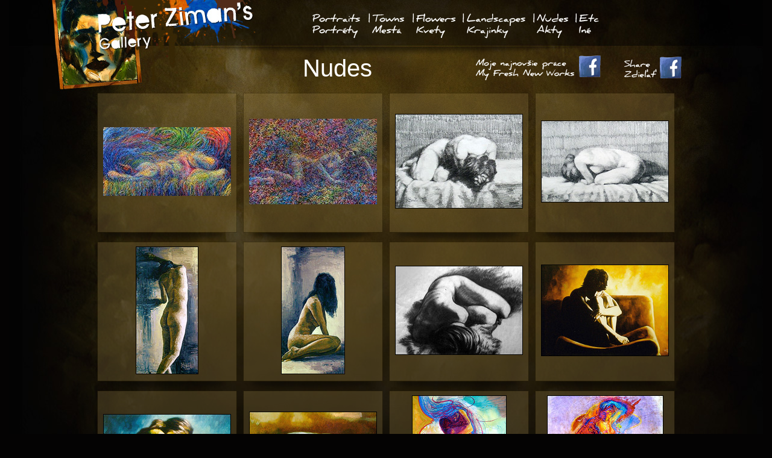

--- FILE ---
content_type: text/html; charset=UTF-8
request_url: http://www.peterziman.com/nudes/1
body_size: 2207
content:
<!DOCTYPE html PUBLIC "-//W3C//DTD XHTML 1.0 Strict//EN" "http://www.w3.org/TR/xhtml1/DTD/xhtml1-strict.dtd">
<html xmlns="http://www.w3.org/1999/xhtml">
<head>
    <meta content="text/html;charset=utf-8" http-equiv="Content-Type">
    <meta content="sk-SK" http-equiv="Content-Language">
    <meta name="robots" content="index, follow">
    <title>Peter Ziman's Gallery - Nudes</title>
    <meta name="keywords" content="custom oil painting, Nudes, Akty">
    <meta name="description" content="Custom oil paintings - Nudes. Olejomaľby na zakázku - Akty.">
    <link rel="stylesheet" type="text/css" href="http://www.peterziman.com/styles.css">
    <link rel="shortcut icon" href="http://www.peterziman.com/favicon.ico">

    <meta property="og:title" content="Peter Ziman's Gallery" />
    <meta property="og:site_name" content="Peter Ziman's Gallery" />
    <meta property="og:url" content="http://www.peterziman.com" />
    <meta property="og:image" content="http://www.peterziman.com/images/fb_image.jpg" />
    <meta property="og:description" content="Custom oil paintings - portraits, flowers, landscapes, nudes. Olejomaľby na zakázku - portréty, kvety, krajinky."/>
    <meta property="og:type" content="author" />
    <meta property="fb:admins" content="100000433318107" />

    <meta name="google-site-verification" content="Z8cKW4dPMlM9kuZX00YmnHGJHpg6CFJSVl-3t_ez0gY" />

    <script type="text/javascript" src="http://www.peterziman.com/lib/jquery-1.6.1.min.js"></script>
<script type="text/javascript">
    $(document).ready(function(){
		$('a.towns').click(function() {
            $(this).blur();
            $('div.submenu').slideToggle('fast');
            return false;
		});
    });
</script>
    <script type="text/javascript">
        var _gaq = _gaq || [];
        _gaq.push(['_setAccount', 'UA-24093602-1']);
        _gaq.push(['_trackPageview']);
        (function() {
            var ga = document.createElement('script'); ga.type = 'text/javascript'; ga.async = true;
            ga.src = ('https:' == document.location.protocol ? 'https://ssl' : 'http://www') + '.google-analytics.com/ga.js';
            var s = document.getElementsByTagName('script')[0]; s.parentNode.insertBefore(ga, s);
        })();
    </script>
    
    <script type="text/javascript">
    window.smartlook||(function(d) {
    var o=smartlook=function(){ o.api.push(arguments)},h=d.getElementsByTagName('head')[0];
    var c=d.createElement('script');o.api=new Array();c.async=true;c.type='text/javascript';
    c.charset='utf-8';c.src='https://rec.smartlook.com/recorder.js';h.appendChild(c);
    })(document);
    smartlook('init', 'd3fec35d68408a22fd4ce981c0a4a1792e96f229');
</script>
    
</head>
<body>
    <div class="holder">
        <div class="content">
            <a class="fb" href="http://www.facebook.com/sharer.php?u=http://www.peterziman.com" target="_blank"></a>
            <a class="new" href="https://www.facebook.com/peter.ziman.obrazy/" target="_blank"></a>
            <h1>Nudes</h1>
            <div class="padding">
                <div class="thumb_holder"><table class="holder"><tr><td><a href="http://www.peterziman.com/detail/nudes/1"><img src="http://www.peterziman.com/images/nudes/18048.jpg" alt="18048.jpg" title="18048" /></a></td></tr></table></div><div class="thumb_holder"><table class="holder"><tr><td><a href="http://www.peterziman.com/detail/nudes/2"><img src="http://www.peterziman.com/images/nudes/18011.jpg" alt="18011.jpg" title="18011" /></a></td></tr></table></div><div class="thumb_holder"><table class="holder"><tr><td><a href="http://www.peterziman.com/detail/nudes/3"><img src="http://www.peterziman.com/images/nudes/07018.jpg" alt="07018.jpg" title="07018" /></a></td></tr></table></div><div class="thumb_holder"><table class="holder"><tr><td><a href="http://www.peterziman.com/detail/nudes/4"><img src="http://www.peterziman.com/images/nudes/07015.jpg" alt="07015.jpg" title="07015" /></a></td></tr></table></div><div class="thumb_holder"><table class="holder"><tr><td><a href="http://www.peterziman.com/detail/nudes/5"><img src="http://www.peterziman.com/images/nudes/040.jpg" alt="040.jpg" title="040" /></a></td></tr></table></div><div class="thumb_holder"><table class="holder"><tr><td><a href="http://www.peterziman.com/detail/nudes/6"><img src="http://www.peterziman.com/images/nudes/039.jpg" alt="039.jpg" title="039" /></a></td></tr></table></div><div class="thumb_holder"><table class="holder"><tr><td><a href="http://www.peterziman.com/detail/nudes/7"><img src="http://www.peterziman.com/images/nudes/036.jpg" alt="036.jpg" title="036" /></a></td></tr></table></div><div class="thumb_holder"><table class="holder"><tr><td><a href="http://www.peterziman.com/detail/nudes/8"><img src="http://www.peterziman.com/images/nudes/031.jpg" alt="031.jpg" title="031" /></a></td></tr></table></div><div class="thumb_holder"><table class="holder"><tr><td><a href="http://www.peterziman.com/detail/nudes/9"><img src="http://www.peterziman.com/images/nudes/030.jpg" alt="030.jpg" title="030" /></a></td></tr></table></div><div class="thumb_holder"><table class="holder"><tr><td><a href="http://www.peterziman.com/detail/nudes/10"><img src="http://www.peterziman.com/images/nudes/029.jpg" alt="029.jpg" title="029" /></a></td></tr></table></div><div class="thumb_holder"><table class="holder"><tr><td><a href="http://www.peterziman.com/detail/nudes/11"><img src="http://www.peterziman.com/images/nudes/028.jpg" alt="028.jpg" title="028" /></a></td></tr></table></div><div class="thumb_holder"><table class="holder"><tr><td><a href="http://www.peterziman.com/detail/nudes/12"><img src="http://www.peterziman.com/images/nudes/027.jpg" alt="027.jpg" title="027" /></a></td></tr></table></div>                <div class="cleaner"></div>
                <div class="pager"><table class="holder"><tr><td class="active"><a href="http://www.peterziman.com/nudes/1">1</a></td><td class=""><a href="http://www.peterziman.com/nudes/2">2</a></td><td class=""><a href="http://www.peterziman.com/nudes/3">3</a></td><td class="next"><a href="http://www.peterziman.com/nudes/2" title="next/nasledujúca">&nbsp;</a></td><td class="last"><a href="http://www.peterziman.com/nudes/3" title="last/posledná">&nbsp;</a></td></tr></table></div>            </div>
            <div class="footer">
                <div class="img"></div>
<div class="links">
    <a class="kniffed_1" href="http://www.peterziman.com/dashaz/" target="_blank" title="Dagmar Zimanová - ručne pletená móda"></a>
    <a class="kniffed_2" href="http://www.peterziman.com/dashaz/" target="_blank" title="Dagmar Zimanová - ručne pletená móda"></a>
    <a class="falc" href="http://www.falc.sk/" target="_blank" title="Rámovanie"></a>
    <!--<a class="ramart" href="http://www.mwm.sk/ramart/" target="_blank" title="Rámovanie"></a>-->
</div>
<br /><a class="order" href="http://www.peterziman.com/order.php"></a>
<a class="contact" href="http://www.peterziman.com/contact.php"></a>
<p>Copyright<br />&copy; Peter Ziman, 2000 - 2026 | All rights reserved</p>            </div>
                    </div>
        <div class="header">
            <div class="submenu">
    <div class="triangle"></div>
    <div class="links">
        <a href="http://www.peterziman.com/nitra/1">Nitra Town / Nitra</a>
        <a href="http://www.peterziman.com/trnava/1">Trnava Town / Trnava</a>
        <a href="http://www.peterziman.com/other/1">Other / Ďalšie</a>
    </div>
</div>
<a class="index" href="http://www.peterziman.com/"></a>
<a class="portraits" href="http://www.peterziman.com/"></a>
<a class="towns" href="javascript: //"></a>
<a class="flowers" href="http://www.peterziman.com/flowers/1"></a>
<a class="landscapes" href="http://www.peterziman.com/landscapes/1"></a>
<a class="nudes" href="http://www.peterziman.com/nudes/1"></a>
<a class="etc" href="http://www.peterziman.com/etc/1"></a>        </div>
    </div>
</body>
</html>

--- FILE ---
content_type: text/css
request_url: http://www.peterziman.com/styles.css
body_size: 2095
content:
/* ľšč*/
body,div,dl,dt,dd,ul,ol,li,h1,h2,h3,h4,h5,h6,pre,form,fieldset,input,textarea,p,blockquote,th,td,p,span { margin: 0px; padding: 0px; border: 0px; font-family: tahoma,Helvetica,sans-serif; font-size: 12px; color: #fff; line-height: 1.3; }
ul, ol { list-style: none; }
table.holder {border-spacing: 0; border-collapse: collapse; padding: 0; margin: 0; border: 0}
table.holder td {margin: 0;  border: 0; padding: 0}
div.cleaner { height: 0px; font-size: 0px; clear: both; }
.block { display: block; }
a img { border: 0; }
div.hladaj {
    display: none;
}


/*********/

.red { color: #f31524; }

a, a:hover, a:visited, a * {
    color: #fff;
    text-decoration: underline;
}
a:hover {
    color: #f31524;
    text-decoration: none;
}
p {
    margin-bottom: 5px;
}
h1 {
    font-size: 40px;
    font-weight: normal;
    margin: 10px 0px 15px 362px;
}
h2 {
    font-size: 16px;
    font-weight: bold;
    margin: 15px 0px 5px 0px;
}

/*********/
body {
    background: #040303 url(images/bgr.jpg) 50% 0% no-repeat;
    text-align: center;
}
div.holder {
    width: 1000px;
    margin: 0px auto 0px auto;
    text-align: left;
}
div.content {
    position: absolute;
    width: 1000px;
    margin: 77px 0px 0px 0px;
    /*background: #333;*/
}
div.header {
    height: 77px;
    /*overflow: hidden;*/
    position: relative;
}
div.header div.submenu {
    position: absolute;
    display: none;
    width: 180px;
    top: 59px;
    left: 468px;
}
div.header div.submenu a {
    float: none;
    height: auto;
    margin: 0 13px 0 13px;
    padding: 5px 0px 5px 0px;
    border-top: 1px solid #271f0a;
    background: none;
    text-decoration: none;
}
div.header div.submenu a:first-child {
    border-top: 0;
}
div.header div.submenu div.triangle {
    position: absolute;
    background: url(images/matrix.png) -720px -500px;
    width: 180px;
    height: 11px;
}
div.header div.submenu div.links {
    background: #4c3a0c;
    border: 1px solid #271f0a;
    margin-top: 10px;
}
div.header a {
    display: block;
    float: left;
    height: 62px;
    background: url(images/matrix.png);
    margin-top: 13px;
}
div.header a.index {
    background: none;
    width: 270px;
    height: 77px;
}
div.header a.portraits {
    background-position: 0px -380px;
    margin-left: 98px;
    width: 103px;
}
div.header a.portraits:hover {
    background-position: 0px -440px;
}
/*div.header a.nitra {
    background-position: -100px -380px;
    width: 117px;
}
div.header a.nitra:hover {
    background-position: -100px -440px;
}
div.header a.trnava {
    background-position: -217px -380px;
    width: 130px;
}
div.header a.trnava:hover {
    background-position: -217px -440px;
}*/
div.header a.towns {
    background-position: -423px -380px;
    width: 72px;
}
div.header a.towns:hover {
    background-position: -423px -440px;
}
div.header a.flowers {
    background-position: -102px -380px;
    width: 84px;
}
div.header a.flowers:hover {
    background-position: -102px -440px;
}
div.header a.landscapes {
    background-position: -186px -380px;
    width: 117px;
}
div.header a.landscapes:hover {
    background-position: -186px -440px;
}
div.header a.nudes {
    background-position: -303px -380px;
    width: 70px;
}
div.header a.nudes:hover {
    background-position: -303px -440px;
}
div.header a.etc {
    background-position: -373px -380px;
    width: 50px;
}
div.header a.etc:hover {
    background-position: -373px -440px;
}


div.content a.fb {
    display: block;
    float: right;
    width: 100px;
    height: 42px;
    background: url(images/matrix.png) 0 -500px;
    margin: 15px 7px 0px 0px;
}
div.content a.fb:hover {
    background-position: 0 -560px;
}
div.content a.new {
    display: block;
    float: right;
    width: 211px;
    height: 42px;
    background: url(images/matrix.png) 0 -820px;
    margin: 15px 35px 0px 0px;
}
div.content a.new:hover {
    background-position: 0 -880px;
}
div.content div.padding {
    padding: 0 0 0 16px;
}
div.content div.thumb_holder {
    float: left;
    width: 232px;
    height: 247px;
    background: url(images/matrix.png) -720px -720px;
    margin: 0 5px;
}
div.content div.thumb_holder td {
    width: 232px;
    height: 232px;
    text-align: center;
}


div.content div.pager {
    text-align: right;
}
div.content div.pager table {
    margin: 0px 20px 0px auto;
}
div.content div.pager td {
    padding: 2px;
}
div.content div.pager a {
    display: block;
    line-height: 40px;
    padding: 0px 15px 0px 15px;
    text-decoration: none;
    color: #967e44;
    font-size: 18px;
}
div.content div.pager a:hover, div.content div.pager td.active a {
    background: url(images/matrix.png) -800px -660px;
    color: #fff;
}
div.content div.pager td.first a {
    background: url(images/matrix.png) -760px -620px;
}
div.content div.pager td.first a:hover {
    background-position: -760px -660px;
}
div.content div.pager td.prev a {
    background: url(images/matrix.png) -720px -620px;
}
div.content div.pager td.prev a:hover {
    background-position: -720px -660px;
}
div.content div.pager td.next a {
    background: url(images/matrix.png) -840px -620px;
}
div.content div.pager td.next a:hover {
    background-position: -840px -660px;
}
div.content div.pager td.last a {
    background: url(images/matrix.png) -880px -620px;
}
div.content div.pager td.last a:hover {
    background-position: -880px -660px;
}


div.content div.footer {
    height: 230px;
    background: url(images/matrix.png);
}
div.content div.footer div.img {
    float: left;
    width: 360px;
    height: 190px;
    background: url(images/matrix.png) -340px -620px;
}
div.content div.footer a.order {
    display: block;
    width: 275px;
    height: 55px;
    background: url(images/matrix.png) -100px -500px;
    margin: 27px 0px 0px 360px;
}
div.content div.footer a.order:hover {
    background-position: -100px -560px;
}
div.content div.footer a.contact {
    display: block;
    width: 275px;
    height: 55px;
    background: url(images/matrix.png) -380px -500px;
    margin: 12px 0px 0px 360px;
}
div.content div.footer a.contact:hover {
    background-position: -380px -560px;
}
div.content div.footer div.links {
    float: right;
    width: 315px;
    height: 182px;
    background: url(images/matrix.png) 0px -620px;
    margin: 36px 23px 0px 0px;
}
div.content div.footer div.links a.kniffed_1 {
    display: block;
    width: 300px;
    height: 90px;
}
div.content div.footer div.links a.kniffed_2 {
    float: left;
    display: block;
    width: 125px;
    height: 40px;
}
div.content div.footer div.links a.falc {
    float: right;
    display: block;
    width: 101px;
    height: 87px;
    margin: 5px 11px 0px 0px;
}
div.content div.footer div.links a.ramart {
    float: right;
    display: block;
    width: 97px;
    height: 45px;
    margin: 5px 11px 0px 1px;
}
div.content div.footer p {
    font-size: 11px;
    margin: 10px 0px 0px 365px;
}


div.content table.order {

}
div.content table.order td {
    vertical-align: top;
    padding: 10px 30px;
}
div.content table.order p {
    text-align: justify;
    color: #eee;
    line-height: 1.4;
    margin-bottom: 7px;
}
div.content table.cont p {
    text-align: center;
}
div.content table.order a.persfb {
    background: url(images/matrix.png) -720px -560px;
    padding: 0 0 5px 26px;
}

/*********/
body.detail {
    /*background: #040303 url(images/bgr_detail.jpg) 50% 0% no-repeat;*/
}
body.detail div.content {
    text-align: center;
}
body.detail table {
    margin: 4px auto 0 auto;
}
body.detail table a {
    color: #808080;
}
body.detail table a:hover {
    color: #f31524;
}

body.detail table.navig {
    margin: 0;
}
body.detail table.navig a {
    display: block;
    width: 40px;
    height: 40px;
}
body.detail td.prev a {
    background: url(images/matrix.png) -720px -620px;
}
body.detail td.prev a:hover {
    background-position: -720px -660px;
}
body.detail td.next a {
    background: url(images/matrix.png) -840px -620px;
}
body.detail td.next a:hover {
    background-position: -840px -660px;
}






